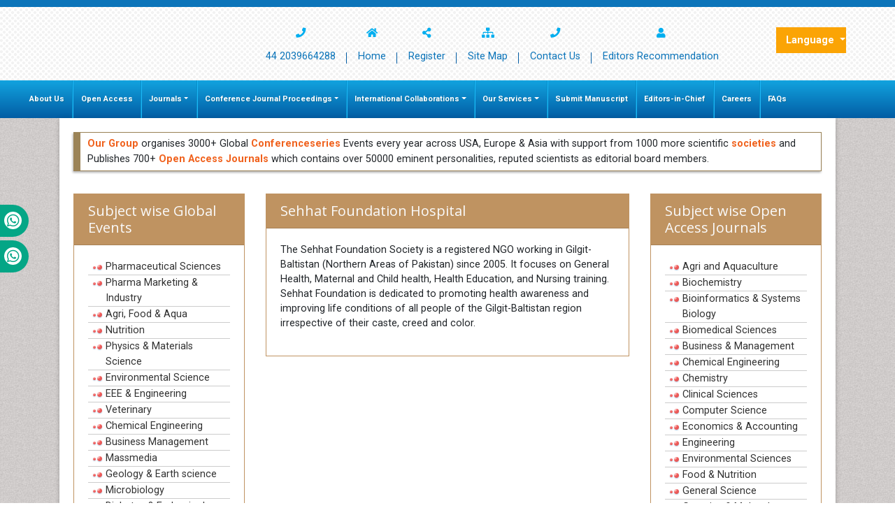

--- FILE ---
content_type: text/html; charset=UTF-8
request_url: https://www.omicsonline.org/universities/Sehhat_Foundation_Hospital/
body_size: 10583
content:
<!DOCTYPE html>
<html lang="en">
<head>
<meta charset="utf-8">
<meta http-equiv="X-UA-Compatible" content="IE=edge">
<meta name="viewport" content="width=device-width, initial-scale=1">
<meta name="ROBOTS" content="INDEX,FOLLOW" />
<meta name="googlebot" content="INDEX,FOLLOW" />
<meta itemprop="name" content="Omicsonline" />
<meta name="author" content="https://www.omicsonline.org/" />
<meta name="alexaVerifyID" content="prVlK2AuSBfK43ZTfG7WLg5ergs"/>
<Meta name="yandex-verification" content="0e61e7ac671ee7a3"/>
<link rel="alternate" hreflang="en-US" href="https://www.omicsonline.org/universities/Sehhat_Foundation_Hospital/" />
<link rel="canonical" href="https://www.omicsonline.org/universities/Sehhat_Foundation_Hospital/">
<link rel="shortcut icon" href="/assets/img/omics-international-animated-favicon.gif"/>
<link rel="stylesheet" href="https://cdnjs.cloudflare.com/ajax/libs/font-awesome/5.11.2/css/all.min.css" />
<link href="https://fonts.googleapis.com/css?family=Lato:100,100i,300,300i,400,400i,700,700i,900,900i|Noto+Sans:400,400i,700,700i|Open+Sans:300,300i,400,400i,600,600i,700,700i,800,800i|Roboto:100,100i,300,300i,400,400i,500,500i,700,700i,900,900i" rel="stylesheet">
<link href="https://fonts.googleapis.com/css?family=Ubuntu:300,300i,400,400i,500,500i,700,700i" rel="stylesheet">
<link rel="stylesheet" href="https://cdnjs.cloudflare.com/ajax/libs/animate.css/3.7.0/animate.min.css">
<link rel="stylesheet" href="/assets/slick/slick.css">
<link rel="stylesheet" href="/assets/slick/slick-theme.css">
<link rel="stylesheet" href="/assets/mCustomScrollbar/jquery.mCustomScrollbar.min.css">
<link rel="stylesheet" href="/assets/css/omicsonline.org.css">
<link rel="stylesheet" href="/assets/css/global.css">
<link rel="stylesheet" href="/assets/css/styles.css">
<link rel="stylesheet" type="text/css" href="/assets/css/author.css">
<!-- Bootstrap Slect CSS -->
<link rel="stylesheet" href="https://cdnjs.cloudflare.com/ajax/libs/bootstrap-select/1.12.1/css/bootstrap-select.min.css">
<link href="/css/bootstrap-social.css" rel="stylesheet" type="text/css">
<link rel="stylesheet" type="text/css" href="/css/main-coolautosuggest.css"/>


<!-- cool scripts -->
<!--<script src="https://www.omicsonline.org/js/jquery.js"></script>
<script src="https://code.jquery.com/jquery-3.3.1.min.js"></script>-->
<script src="https://ajax.googleapis.com/ajax/libs/jquery/3.4.1/jquery.min.js" type="82433d74bc016e31d6bbd519-text/javascript"></script>
<script src="/js/jquery.coolautosuggest.js" type="82433d74bc016e31d6bbd519-text/javascript"></script>
<script src="/js/jquery.coolfieldset.js" type="82433d74bc016e31d6bbd519-text/javascript"></script>

<!-- Google tag (gtag.js) -->
<script async src="https://www.googletagmanager.com/gtag/js?id=G-VWFV1HF267" type="82433d74bc016e31d6bbd519-text/javascript"></script>
<script type="82433d74bc016e31d6bbd519-text/javascript">
  window.dataLayer = window.dataLayer || [];
  function gtag(){dataLayer.push(arguments);}
  gtag('js', new Date());

  gtag('config', 'G-VWFV1HF267');//omicsonline.org 
</script>

<!-- Start Alexa Certify Javascript -->
<script type="82433d74bc016e31d6bbd519-text/javascript">
_atrk_opts = { atrk_acct:"AQs4j1a4ZP00a6", domain:"omicsonline.org",dynamic: true};
(function() { var as = document.createElement('script'); as.type = 'text/javascript'; as.async = true; as.src = "https://d31qbv1cthcecs.cloudfront.net/atrk.js"; var s = document.getElementsByTagName('script')[0];s.parentNode.insertBefore(as, s); })();
</script>
<meta name="google-site-verification" content="qN-HrL2WXoaG2H19_JlH51p2Wb35uW3rvhvy4fVnXnE" /><title>Sehhat Foundation Hospital</title>
<meta name="keywords" content="sehhat foundation hospital">
<meta name="description" content="The Sehhat Foundation Society is a registered NGO working in Gilgit-Baltistan (Northern Areas of Pakistan) since 2005. It focuses on General Health, M .. .">
<!-- HTML5 shim and Respond.js for IE8 support of HTML5 elements and media queries -->
<!-- WARNING: Respond.js doesn't work if you view the page via file:// -->
<!--[if lt IE 9]>
      <script src="https://oss.maxcdn.com/html5shiv/3.7.2/html5shiv.min.js"></script>
      <script src="https://oss.maxcdn.com/respond/1.4.2/respond.min.js"></script>
    <![endif]-->
</head>

<body>
<style>
	#mainNavbar .navbar-nav .nav-link{
		padding-left: .7rem;
		padding-right: 0.7rem;
	}
</style>
<header class="box-shadow-inset py-3">
  <div class="container">
    <div class="row align-items-center justify-content-sm-between">
      <div class="col-12 col-sm">
                  <!--<a href="" class="d-flex justify-content-center justify-content-sm-start"> <img src="images/omics-international.png" alt="OMICS International" title="OMICS International" class="logo"> </a>-->
              </div>   
      
      
                 
<div style="padding-right:50px;" class="col-12 col-sm-auto">
    <nav class="header-nav nav justify-content-sm-end font-size-3">
        <a href="tel:+44 2039664288" title="Home" class="nav-link text-center">
            <i class="fa fa-phone d-block" aria-hidden="true"></i>
            44 2039664288
        </a>
        <a href="https://www.omicsonline.org/" title="Home" class="nav-link text-center">
            <i class="fa fa-home d-block" title="Home"></i>
            Home
        </a>
        <a href="https://www.omicsonline.org/register.php" title="Register" class="nav-link text-center">
            <i class="fa fa-share-alt d-block" title="Join Us"></i>
            Register
        </a>
        <a href="https://www.omicsonline.org/sitemap.php" title="Site Map" class="nav-link text-center">
            <i class="fa fa-sitemap d-block" title="Site Map"></i>
            Site Map
        </a>
        <a href="https://www.omicsonline.org/contact.php" title="Contact Us" class="nav-link text-center">
            <i class="fa fa-phone d-block"></i>
            Contact Us
        </a>
        <a href="https://www.omicsonline.org/open-access-journals-recommendation-PubMedCentral-Indexing.php" title="Editors Recommendation" class="nav-link text-center">
            <i class="fa fa-user d-block" title="Editors Recommendation"></i>
            Editors Recommendation
        </a>&nbsp;&nbsp;
    </nav>
    <!--<li> <i class="fa fa-unlock-alt" title="Register Reviewer"></i><br>
<a href="https://www.omicsonline.org/peerregister.php" title="Register Reviewer">Register Reviewer</a></li>-->
</div>
 
<!--<div id="google_translate_element" style=" width:60px;  top: 10px;"></div>
<script>
function googleTranslateElementInit() {
new google.translate.TranslateElement( {
pageLanguage: 'en'
}, 'google_translate_element' );
}
</script> 
<script src="https://translate.google.com/translate_a/element.js?cb=googleTranslateElementInit"></script>-->
        
<!---languages drop down---->
  <div class="nav-item dropdown multi_lang j_multi_lang">
        <a class="nav-link dropdown-toggle" href="#" id="multi_lang" role="button" data-toggle="dropdown" aria-haspopup="true" aria-expanded="false">Language </a>
        <div class="dropdown-menu" aria-labelledby="">
                    <a class="dropdown-item" href="https://spanish.omicsonline.org/universities/Sehhat_Foundation_Hospital/" title="Spanish">
            <img src="https://www.omicsonline.org/imges/flags/spain.png">Spanish            </a>
                    <a class="dropdown-item" href="https://chinese.omicsonline.org/universities/Sehhat_Foundation_Hospital/" title="Chinese">
            <img src="https://www.omicsonline.org/imges/flags/china.png">Chinese            </a>
                    <a class="dropdown-item" href="https://russian.omicsonline.org/universities/Sehhat_Foundation_Hospital/" title="Russian">
            <img src="https://www.omicsonline.org/imges/flags/russia.png">Russian            </a>
                    <a class="dropdown-item" href="https://german.omicsonline.org/universities/Sehhat_Foundation_Hospital/" title="German">
            <img src="https://www.omicsonline.org/imges/flags/germany.png">German            </a>
                    <a class="dropdown-item" href="https://french.omicsonline.org/universities/Sehhat_Foundation_Hospital/" title="French">
            <img src="https://www.omicsonline.org/imges/flags/france.png">French            </a>
                    <a class="dropdown-item" href="https://japanese.omicsonline.org/universities/Sehhat_Foundation_Hospital/" title="Japanese">
            <img src="https://www.omicsonline.org/imges/flags/japan.png">Japanese            </a>
                    <a class="dropdown-item" href="https://portuguese.omicsonline.org/universities/Sehhat_Foundation_Hospital/" title="Portuguese">
            <img src="https://www.omicsonline.org/imges/flags/portugal.png">Portuguese            </a>
                    <a class="dropdown-item" href="https://hindi.omicsonline.org/universities/Sehhat_Foundation_Hospital/" title="Hindi">
            <img src="https://www.omicsonline.org/imges/flags/india.png">Hindi            </a>
                    <a class="dropdown-item" href="https://telugu.omicsonline.org/universities/Sehhat_Foundation_Hospital/" title="Telugu">
            <img src="https://www.omicsonline.org/imges/flags/india.png">Telugu            </a>
                    <a class="dropdown-item" href="https://tamil.omicsonline.org/universities/Sehhat_Foundation_Hospital/" title="Tamil">
            <img src="https://www.omicsonline.org/imges/flags/india.png">Tamil            </a>
                </div>
    </div>
<!---languages drop down---->        			
      </div>
	  </div>
</header>
<!-- index.php Navigation start-->

<div class="whatup">
  <ul>
    <!-- <li><a href="tel:+44 738 964 6065">+44 738 964 6065<i class="fab fa-whatsapp" aria-hidden="true"></i></a></li> -->
    <li><a href="tel:+44-330-822-4832">&nbsp;&nbsp;+44-330-822-4832<i class="fab fa-whatsapp" aria-hidden="true"></i></a></li>
    <li><a href="tel:+44-330-818-0992">&nbsp;&nbsp;+44-330-818-0992<i class="fab fa-whatsapp" aria-hidden="true"></i></a></li>    
  </ul>
</div>

<nav class="navbar navbar-expand-lg navbar-dark bg-navbar mb-0 border-0 rounded-0 py-0">
	<div class="container-fluid">
		<a class="navbar-brand white d-block d-sm-none" href="#">&nbsp;</a>
		<button class="navbar-toggler white" type="button" data-toggle="collapse" data-target="#mainNavbar" aria-controls="mainNavbar" aria-expanded="false" aria-label="Toggle navigation">
			<span class="navbar-toggler-icon"></span>
		</button>
		<div class="collapse navbar-collapse " id="mainNavbar">
			<div class="navbar-nav mr-auto ">
				<a title="About Us" href="https://www.omicsonline.org/about.php" class="nav-item nav-link">About Us</a>
				<a title="Open Access" href="https://www.omicsonline.org/open-access.php" class="nav-item nav-link">Open Access</a>
				<div class="nav-item dropdown">
					<a class="nav-link dropdown-toggle" href="#" id="Journals" role="button" data-toggle="dropdown" aria-haspopup="true" aria-expanded="false" title="Journals">Journals</a>
					<div class="dropdown-menu" aria-labelledby="Journals">
						<a title="A-Z Journals" href="https://www.omicsonline.org/open-access-journals-list.php" class="dropdown-item">A-Z Journals</a>
						<a title="Browse By Subject" href="https://www.omicsonline.org/scientific-journals.php" class="dropdown-item">Browse By Subject</a>
						<!--                <li><a title="Browse By Indexing" href="https://www.omicsonline.org/omics-group-indexed-journals-list-medline-isi-scopus.php">Browse By Indexing</a></li>-->
						<a title="International Collaborations" href="https://www.omicsonline.org/international-societies-world-fedarations-scientific-collaborations.php" class="dropdown-item">International Collaborations</a>
					</div>
				</div>
				<div class="nav-item dropdown">
					<a aria-expanded="false" role="button" data-toggle="dropdown" class="nav-link dropdown-toggle" href="#" title="Conferences">Conference Journal Proceedings</a>
					<div role="menu" class="dropdown-menu">
						<a class="dropdown-item" title="Upcoming Conference Journal Proceedings" href="https://www.omicsonline.org/international-scientific-conferences/">Upcoming Conference Journal Proceedings</a>
						<!--<a class="dropdown-item" title="Previous Conference Journal Proceedings" href="https://www.omicsonline.org/international-scientific-conferences/previousconferences.php">Previous Conference Journal Proceedings</a>-->
						<a class="dropdown-item" title="Previous Conference Journal Proceedings" href="https://www.conferenceseries.com/previous.php">Previous Conference Journal Proceedings</a>
					</div>
				</div>
				<div class="nav-item dropdown">
					<a class="nav-link dropdown-toggle" href="#" id="InternationalCollaborations" data-toggle="dropdown" aria-haspopup="true" aria-expanded="false" title="International Collaborations">International Collaborations</a>
					<div role="menu" class="dropdown-menu" aria-labelledby="InternationalCollaborations">
						<a class="dropdown-item" title="A-Z Collaborations" href="https://www.omicsonline.org/international-societies-world-fedarations-scientific-associations.php">A-Z Collaborations</a>
						<a class="dropdown-item" title="Asia Pacific" href="https://www.omicsonline.org/omics-group-asia-pacific-international-associations-societies-collaborations.php">Asia Pacific</a>
						<a class="dropdown-item" title="USA &amp; America" href="https://www.omicsonline.org/omics-group-usa-america-international-associations-societies-collaborations.php">USA &amp; America</a>
						<a class="dropdown-item" title="Europe" href="https://www.omicsonline.org/omics-group-europe-middle-east-international-associations-societies-collaborations.php">Europe</a>
						<a class="dropdown-item" title="Africa" href="https://www.omicsonline.org/omics-group-africa-international-associations-societies-collaborations.php">Africa</a>
					</div>
				</div>
		        <div class="nav-item dropdown">
		          <a aria-expanded="false" role="button" data-toggle="dropdown" class="nav-link dropdown-toggle" href="#" title="Our Services">Our Services</a>
		          <div role="menu" class="dropdown-menu">
		           <!--  <a class="dropdown-item" title="Membership" href="https://www.omicsonline.org/membership.php">Membership</a> -->
		            <a class="dropdown-item" title="Advertise with us" href="https://www.omicsonline.org/advertise-with-us.php">Advertise with us</a>
		            <a class="dropdown-item" title="Reprints and permissions" href="https://www.omicsonline.org/reprints-permissions.php">Reprints and permissions</a>
		          </div>
		        </div>
		        <a title="Submit Manu ipt" href="https://www.omicsonline.org/Submitmanuscript.php" class="nav-item nav-link">Submit Manuscript</a>
				<a title="Editors-in-Chief" href="https://www.omicsonline.org/editors-in-chief.php" class="nav-item nav-link">Editors-in-Chief</a>
				<a title="Careers" href="https://www.omicsonline.org/careers.htm" class="nav-item nav-link">Careers</a>
				<a title="FAQs" href="https://www.omicsonline.org/faq.php" class="nav-item nav-link">FAQs</a>
        		
			</div>
      		</div>
	</div>
</nav><!-- Content_Area InnerPage -->
<div class="container">
	<div class="row">
		<div class="col">
			<div class="card card-body border-0 rounded-0 shadow-3dp">
  				<div class="row">
	<div class="col-12">
		<div class="media media_inner brd_left mb-3">
			<div class="media-body">
				<p><a href="https://www.omicsonline.org/" title="OMICS International" target="_blank"><strong>Our Group</strong></a> organises 3000+ Global <a href="https://www.conferenceseries.com/" title="Conferenceseries" target="_blank"><strong>Conferenceseries</strong></a> Events every year across USA, Europe &amp; Asia with support from 1000 more scientific <a href="https://www.omicsonline.org/international-societies-world-fedarations-scientific-associations.php" title="societies"><strong>societies</strong></a> and Publishes 700+ <a href="https://www.omicsonline.org/open-access-journals-list.php" title="Open access journals"><strong>Open Access Journals</strong></a> which contains over 50000 eminent personalities, reputed scientists as editorial board members.</p>
			</div>
		</div>
	</div>
</div>  				<div class="row mt-3">
					<div class="col-md-3">
					  <div class="card border-gold rounded-0">
						<h5 class="card-header bg-gold rounded-0"> Subject wise Global Events </h5>
						<div class="card-body">
						  <ul class="side_blocks_ul">
							<li><a href="http://www.conferenceseries.com/pharmaceutical-sciences-meetings/" title="Pharmaceutical Sciences">Pharmaceutical Sciences</a> </li>
							<li><a href="http://www.conferenceseries.com/pharma-marketing-industry-meetings/" title="Pharma Marketing & Industry">Pharma Marketing & Industry</a> </li>
							<li><a href="http://www.conferenceseries.com/agri-food-aqua-meetings/" title="Agri, Food & Aqua">Agri, Food & Aqua</a> </li>
							<li><a href="http://www.conferenceseries.com/nutrition-meetings/" title="Nutrition">Nutrition</a> </li>
							<li><a href="http://www.conferenceseries.com/physics-materials-science-meetings/" title="Physics & Materials Science">Physics & Materials Science</a> </li>
							<li><a href="http://www.conferenceseries.com/earth-environmental-science-meetings/" title="Environmental Science">Environmental Science</a> </li>
							<li><a href="http://www.conferenceseries.com/eee-engineering-meetings/" title="EEE & Engineering">EEE & Engineering</a> </li>
							<li><a href="http://www.conferenceseries.com/veterinary-meetings/" title="Veterinary">Veterinary</a> </li>
							<li><a href="http://www.conferenceseries.com/chemical-engineering-meetings/" title="Chemical Engineering">Chemical Engineering</a> </li>
							<li><a href="http://www.conferenceseries.com/business-management-meetings/" title="Business Management">Business Management</a> </li>
							<li><a href="http://www.conferenceseries.com/massmedia-meetings/" title="Massmedia">Massmedia</a> </li>
							<li><a href="http://www.conferenceseries.com/geology-earth-science-meetings/" title="Geology & Earth science">Geology & Earth science</a> </li>
							<li><a href="http://www.conferenceseries.com/microbiology-meetings/" title="Microbiology">Microbiology</a> </li>
							<li><a href="http://www.conferenceseries.com/diabetes-endocrinology-meetings/" title="Diabetes & Endocrinology">Diabetes & Endocrinology</a> </li>
							<li><a href="http://www.conferenceseries.com/nursing-meetings/" title="Nursing">Nursing</a> </li>
							<li><a href="http://www.conferenceseries.com/healthcare-management-meetings/" title="Healthcare Management">Healthcare Management</a> </li>
							<li><a href="http://www.conferenceseries.com/neuroscience-meetings/" title="Neuroscience">Neuroscience</a> </li>
							<li><a href="http://www.conferenceseries.com/immunology-meetings/" title="Immunology">Immunology</a> </li>
							<li><a href="http://www.conferenceseries.com/gastroenterology-meetings/" title="Gastroenterology">Gastroenterology</a> </li>
							<li><a href="http://www.conferenceseries.com/genetics-molecular-biology-meetings/" title="Genetics & Molecular Biology">Genetics & Molecular Biology</a> </li>
							<li><a href="http://www.conferenceseries.com/pathology-meetings/" title="Pathology">Pathology</a> </li>
							<li><a href="http://www.conferenceseries.com/alternative-healthcare-meetings/" title="Alternative Healthcare">Alternative Healthcare</a> </li>
							<li><a href="http://www.conferenceseries.com/pediatrics-meetings/" title="Pediatrics">Pediatrics</a> </li>
							<li><a href="http://www.conferenceseries.com/ophthalmology-meetings/" title="Ophthalmology">Ophthalmology</a> </li>
							<li><a href="http://www.conferenceseries.com/oncology-cancer-meetings/" title="Oncology & Cancer">Oncology & Cancer</a> </li>
							<li><a href="http://www.conferenceseries.com/cardiology-meetings/" title="Cardiology">Cardiology</a> </li>
							<li><a href="http://www.conferenceseries.com/dentistry-meetings/" title="Dentistry">Dentistry</a> </li>
							<li><a href="http://www.conferenceseries.com/physical-therapy-rehabilitation-meetings/" title="Physical Therapy Rehabilitation">Physical Therapy Rehabilitation</a> </li>
							<li><a href="http://www.conferenceseries.com/psychiatry-meetings/" title="Psychiatry">Psychiatry</a> </li>
							<li><a href="http://www.conferenceseries.com/infectious-diseases-meetings/" title="Infectious Diseases">Infectious Diseases</a> </li>
							<li><a href="http://www.conferenceseries.com/medical-ethics-health-policies-meetings/" title="Medical Ethics & Health Policies">Medical Ethics & Health Policies</a> </li>
							<li><a href="http://www.conferenceseries.com/palliativecare-meetings/" title="Palliativecare">Palliativecare</a> </li>
							<li><a href="http://www.conferenceseries.com/reproductive-medicine-women-healthcare-meetings/" title="Reproductive Medicine & Women Healthcare">Reproductive Medicine & Women Healthcare</a> </li>
							<li><a href="http://www.conferenceseries.com/surgery-meetings/" title="Surgery">Surgery</a> </li>
							<li><a href="http://www.conferenceseries.com/radiology-meetings/" title="Radiology">Radiology</a> </li>
						  </ul>
						  <div align="right" style="padding:5px;"><a href="http://www.conferenceseries.com/" class="btn btn-warning btn-xs" title="Read more" target="_blank">Read more</a> </div>
						</div>
					  </div>
					</div>
					<div class="col-md-6">
					  <div class="card border-gold rounded-0">
						<h5 class="card-header bg-gold rounded-0"> Sehhat Foundation Hospital </h5>
						<div class="card-body">
						  <p> The Sehhat Foundation Society is a registered NGO working in Gilgit-Baltistan (Northern Areas of Pakistan) since 2005. It focuses on General Health, Maternal and Child health, Health Education, and Nursing training. Sehhat Foundation is dedicated to promoting health awareness and improving life conditions of all people of the Gilgit-Baltistan region irrespective of their caste, creed and color. </p>
						  						  						  						  </ul>
						  						</div>
					  </div>
					</div>
					<div class="col-md-3">
					  <div class="card border-gold rounded-0">
						<h5 class="card-header bg-gold rounded-0"> Subject wise Open Access Journals </h5>
						<div class="card-body">
						  <ul class="side_blocks_ul">
							<li><a href="https://www.omicsonline.org/agri-and-aquaculture-journals-impact-factor-ranking.php" title="Agri and Aquaculture" target="_blank">Agri and Aquaculture</a> </li>
							<li><a href="https://www.omicsonline.org/biochemistry-journals.php" title="Biochemistry" target="_blank">Biochemistry</a> </li>
							<li><a href="https://www.omicsonline.org/bioinformatics-and-systems-biology-journals-impact-factor-ranking.php" title="Bioinformatics and Systems Biology" target="_blank">Bioinformatics &amp; Systems Biology</a> </li>
							<li><a href="https://www.omicsonline.org/biomedical-sciences-journals-impact-factor-ranking.php" title="Biomedical Sciences" target="_blank">Biomedical Sciences</a> </li>
							<li><a href="https://www.omicsonline.org/business-and-management-journals.php" title="Business and Management" target="_blank">Business &amp; Management</a> </li>
							<li><a href="https://www.omicsonline.org/chemical-engineering-journals.php" title="Chemical Engineering" target="_blank">Chemical Engineering</a> </li>
							<li><a href="https://www.omicsonline.org/chemistry-journals.php" title="Chemistry" target="_blank">Chemistry</a> </li>
							<li><a href="https://www.omicsonline.org/clinical-journals.php" title="Clinical Sciences" target="_blank">Clinical Sciences</a> </li>
							<li><a href="https://www.omicsonline.org/computer-science-journals-impact-factor-ranking.php" title="Computer Science" target="_blank">Computer Science</a> </li>
							<li><a href="https://www.omicsonline.org/economics-and-accounting-journals-impact-factor-ranking.php" title="Economics and Accounting" target="_blank">Economics &amp; Accounting</a> </li>
							<li><a href="https://www.omicsonline.org/engineering-journals.php" title="Engineering" target="_blank">Engineering</a> </li>
							<li><a href="https://www.omicsonline.org/environmental-sciences-journals-impact-factor-ranking.php" title="Environmental Sciences" target="_blank">Environmental Sciences</a> </li>
							<li><a href="https://www.omicsonline.org/food-and-nutrition-journals-impact-factor-ranking.php" title="Food and Nutrition" target="_blank">Food &amp; Nutrition</a> </li>
							<li><a href="https://www.omicsonline.org/general-science-journals.php" title="General Science" target="_blank">General Science</a> </li>
							<li><a href="https://www.omicsonline.org/genetics-and-molecular-biology-journals.php" title="Genetics and Molecular Biology" target="_blank">Genetics &amp; Molecular Biology</a> </li>
							<li><a href="https://www.omicsonline.org/geology-and-earth-science-journals-impact-factor-ranking.php" title="Geology and Earth Science" target="_blank">Geology &amp; Earth Science</a> </li>
							<li><a href="https://www.omicsonline.org/immunology-microbiology-journals.php" title="Immunology &amp; Microbiology" target="_blank">Immunology &amp; Microbiology</a> </li>
							<li><a href="https://www.omicsonline.org/informatics-journals.php" title="Informatics" target="_blank">Informatics</a> </li>
							<li><a href="https://www.omicsonline.org/material-sciences-journals.php" title="Materials Science" target="_blank">Materials Science</a> </li>
							<li><a href="https://www.omicsonline.org/mathematics-journals.php" title="Mathematics" target="_blank">Mathematics</a> </li>
							<li><a href="https://www.omicsonline.org/medical-sciences-journals.php" title="Medical Sciences" target="_blank">Medical Sciences</a> </li>
							<li><a href="https://www.omicsonline.org/nanotechnology-journals-impact-factor-ranking.php" title="Nanotechnology" target="_blank">Nanotechnology</a> </li>
							<li><a href="https://www.omicsonline.org/neurology-and-psychiatry-journals.php" title="Neuroscience and Psychology" target="_blank">Neuroscience &amp; Psychology</a> </li>
							<li><a href="https://www.omicsonline.org/nursing-and-health-journals.php" title="Nursing and Health Care" target="_blank">Nursing &amp; Health Care</a> </li>
							<li><a href="https://www.omicsonline.org/pharmaceutical-sciences-journals.php" title="Pharmaceutical Sciences" target="_blank">Pharmaceutical Sciences</a> </li>
							<li><a href="https://www.omicsonline.org/physics-journals.php" title="Physics" target="_blank">Physics</a> </li>
							<li><a href="https://www.omicsonline.org/plant-sciences-journals-impact-factor-ranking.php" title="Plant Sciences" target="_blank">Plant Sciences</a> </li>
							<li><a href="https://www.omicsonline.org/social-and-political-science-journals.php" title="Social and Political Sciences" target="_blank">Social &amp; Political Sciences</a> </li>
							<li><a href="https://www.omicsonline.org/veterinary-science-journals.php" title="Veterinary Sciences" target="_blank">Veterinary Sciences</a> </li>
						  </ul>
						  <div align="right" style="padding:5px;"><a href="https://www.omicsonline.org/scientific-journals.php" class="btn btn-warning btn-xs" title="Read more" target="_blank">Read more</a> </div>
						</div>
					  </div>
					</div>
				</div>
			</div>
		</div>
	</div>
</div>
<!-- Content_Area InnerPage -->

<div class="container">
	<div class="row">
		<div class="col">
			<div class="bg-white p-3 shadow-3dp">
				<div class="row">
					<div class="col-md-9" style="margin-top:5px;">
						<div class="redheading" style="font-size:18px; font-weight:600; padding-top:0px;">International Conferences 2026-27 </div>
						<div class="clear">&nbsp;</div>
						<strong style="color:#000;">Meet Inspiring Speakers and Experts at our 3000+ Global <a href="http://annualmeeting.conferenceseries.com/" target="_blank" title="Click here">Annual Meetings</a></strong>
					</div>
					<div class="col-md-3 d-none"> <a class="sprite confrence-logo" title="OMICS International" href="https://www.conferenceseries.com/" target="_blank"></a> </div>
				</div>
				<div class="row pb-3">
					<div class="col-md-4"> 
					  <!--===== Conferences by Country ======-->
					  <div class="card panel border-orange-800">
						  <h3 class="card-header bg-orange-800 font-size-5 white p-2">Conferences by Country</h3>
						<div class="card-body p-0 equal-height-6 text-left contries">
						  <div class="row no-gutters">
							<div class="col-4">
							  <div class="list-group list-group-flush a-p-1 font-size-3">
								<a class="list-group-item" title="USA" target="_blank" href="https://www.conferenceseries.com/usa-meetings"><i class="us flag"></i> USA</a>
								<a class="list-group-item" title="Australia" target="_blank" href="https://www.conferenceseries.com/conference-destinations.php"><i class="au flag"></i> Australia</a>
								<!--<a class="list-group-item" title="UAE" target="_blank" href="https://www.conferenceseries.com/uae-conferences.php"><i class="ae flag"></i> UAE</a> -->
								<a class="list-group-item" title="Italy" target="_blank" href="https://www.conferenceseries.com/italy-conferences.php"><i class="it flag"></i> Italy</a>
								<a class="list-group-item" title="Germany" target="_blank" href="https://www.conferenceseries.com/conference-destinations.php"><i class="de flag"></i> Germany</a>
								<a class="list-group-item" title="UK" target="_blank" href="https://www.conferenceseries.com/uk-conferences.php"><i class="gb flag"></i> UK</a>
								<a class="list-group-item" title="Japan" target="_blank" href="https://www.conferenceseries.com/japan-conferences.php"><i class="jp flag"></i> Japan</a>
								<a class="list-group-item" title="Brazil" target="_blank" href="https://www.conferenceseries.com/brazil-conferences.php"><i class="br flag"></i> Brazil</a>
								<a class="list-group-item" title="South Korea" target="_blank" href="https://www.conferenceseries.com/south-korea-conferences.php"><i class="kr flag"></i> South Korea</a>
								<a class="list-group-item" title="Netherlands" target="_blank" href="#"><i class="nl flag"></i> Netherlands</a>
							  </div>
							</div>
							<div class="col-4">
							  <div class="list-group list-group-flush a-p-1 font-size-3">
								<a class="list-group-item" title="Spain" target="_blank" href="https://www.conferenceseries.com/spain-conferences.php"><i class="es flag"></i> Spain</a>
								<a class="list-group-item" title="Canada" target="_blank" href="https://www.conferenceseries.com/conference-destinations.php"><i class="ca flag"></i> Canada</a>
								<a class="list-group-item" title="China" target="_blank" href="https://www.conferenceseries.com/china-conferences.php"><i class="cn flag"></i> China</a>
								<a class="list-group-item" title="France" target="_blank" href="https://www.conferenceseries.com/france-conferences.php"><i class="fr flag"></i> France</a>
								<a class="list-group-item" title="India" target="_blank" href="https://www.conferenceseries.com/india-conferences.php"><i class="in flag"></i> India</a>
								<!-- <a class="list-group-item" title="Malaysia" target="_blank" href="https://www.conferenceseries.com/malaysia-conferences.php"><i class="my flag"></i> Malaysia</a> -->
								<a class="list-group-item" title="Singapore" target="_blank" href="https://www.conferenceseries.com/singapore-conferences.php"><i class="sg flag"></i> Singapore</a>
								<a class="list-group-item" title="South Africa" target="_blank" href="https://www.conferenceseries.com/southafrica-conferences.php"><i class="za flag"></i> South Africa</a>
								<a class="list-group-item" title="New Zealand" target="_blank" href="#"><i class="nz flag"></i> New Zealand</a>
								<a class="list-group-item" title="Philippines" target="_blank" href="#"><i class="ph flag"></i> Philippines</a>
							  </div>
							</div>
							<div class="col-4">
							  <div class="list-group list-group-flush a-p-1 font-size-3">
								<a class="list-group-item" title="Poland" target="_blank" href="https://www.conferenceseries.com/poland-meetings/"><i class="pl flag"></i> Poland</a>
								<a class="list-group-item" title="Austria" target="_blank" href="https://www.conferenceseries.com/austria-meetings/"><i class="at flag"></i> Austria</a>
								<!-- <a class="list-group-item" title="Turkey" target="_blank" href="https://www.conferenceseries.com/turkey-meetings/"><i class="tr flag"></i> Turkey</a> -->
								<a class="list-group-item" title="Finland" target="_blank" href="https://www.conferenceseries.com/finland-meetings/"><i class="fi flag"></i> Finland</a>
								<!--<a class="list-group-item" title="Ukraine" target="_blank" href="https://www.conferenceseries.com/ukraine-meetings/"><i class="ua flag"></i> Ukraine</a> -->
								<a class="list-group-item" title="Denmark" target="_blank" href="https://www.conferenceseries.com/denmark-meetings/"><i class="dk flag"></i> Denmark</a>
								<a class="list-group-item" title="Mexico" target="_blank" href="https://www.conferenceseries.com/mexico-meetings/"><i class="mx flag"></i> Mexico</a>
								<a class="list-group-item" title="Norway" target="_blank" href="https://www.conferenceseries.com/norway-meetings/"><i class="no flag"></i> Norway</a>
								<a class="list-group-item" href="https://www.conferenceseries.com/romania-meetings" target="_blank" title="Romania"><i class="romania flag"></i> Romania</a>
							  </div>
							</div>
						  </div>
						</div>
					  </div>
					  <!--===== Conferences by Country end ======--> 
					</div>
					<div class="col-md-5"> 
					  <!--===== Medical &amp; Clinical Conferences ======-->
					  <div class="card panel border-orange-800">
						  <h3 class="card-header bg-orange-800 font-size-5 white p-2">Medical &amp; Clinical Conferences</h3>
						<div class="card-body p-0 equal-height-6 text-left cbc">
						  <div class="row">
							<div class="col-6">
							  <div class="list-group list-group-flush a-p-1 font-size-3">
								<a class="list-group-item" title="Click here" target="_blank" href="https://www.conferenceseries.com/microbiology-meetings">Microbiology</a>
								<a class="list-group-item" title="Click here" target="_blank" href="https://www.conferenceseries.com/diabetes-endocrinology-meetings">Diabetes &amp; Endocrinology</a>
								<a class="list-group-item" title="Click here" target="_blank" href="https://www.conferenceseries.com/nursing-meetings">Nursing</a>
								<a class="list-group-item" title="Click here" target="_blank" href="https://www.conferenceseries.com/healthcare-management-meetings">Healthcare Management</a>
								<a class="list-group-item" title="Click here" target="_blank" href="https://www.conferenceseries.com/neuroscience-meetings">Neuroscience</a>
								<a class="list-group-item" title="Click here" target="_blank" href="https://www.conferenceseries.com/immunology-meetings">Immunology</a>
								<a class="list-group-item" title="Click here" target="_blank" href="https://www.conferenceseries.com/gastroenterology-meetings">Gastroenterology</a>
								<a class="list-group-item" title="Click here" target="_blank" href="https://www.conferenceseries.com/genetics-molecular-biology-meetings">Genetics &amp; MolecularBiology</a>
								<a class="list-group-item" title="Click here" target="_blank" href="https://www.conferenceseries.com/pathology-meetings">Pathology</a>
								<a class="list-group-item" title="Click here" target="_blank" href="https://www.conferenceseries.com/alternative-healthcare-meetings">Alternative Healthcare</a>
								<a class="list-group-item" title="Click here" target="_blank" href="https://www.conferenceseries.com/pediatrics-meetings">Pediatrics</a>
								<a class="list-group-item" title="Click here" target="_blank" href="https://www.conferenceseries.com/ophthalmology-meetings">Ophthalmology</a>
							  </div>
							</div>
							<div class="col-6">
							  <div class="list-group list-group-flush a-p-1 font-size-3">
								<a class="list-group-item" title="Click here" target="_blank" href="https://www.conferenceseries.com/oncology-cancer-meetings">Oncology &amp; Cancer</a>
								<a class="list-group-item" title="Click here" target="_blank" href="https://www.conferenceseries.com/cardiology-meetings">Cardiology</a>
								<a class="list-group-item" title="Click here" target="_blank" href="https://www.conferenceseries.com/dentistry-meetings">Dentistry</a>
								<a class="list-group-item" title="Click here" target="_blank" href="https://www.conferenceseries.com/physical-therapy-rehabilitation-meetings">Physical Therapy Rehabilitation</a>
								<a class="list-group-item" title="Click here" target="_blank" href="https://www.conferenceseries.com/psychiatry-meetings/">Psychiatry</a>
								<a class="list-group-item" title="Click here" target="_blank" href="https://www.conferenceseries.com/infectious-diseases-meetings">Infectious Diseases</a>
								<a class="list-group-item" title="Click here" target="_blank" href="https://www.conferenceseries.com/medical-ethics-health-policies-meetings">Medical Ethics &amp; Health Policies</a>
								<a class="list-group-item" title="Click here" target="_blank" href="https://www.conferenceseries.com/palliativecare-meetings">Palliativecare</a>
								<a class="list-group-item" title="Click here" target="_blank" href="https://www.conferenceseries.com/reproductive-medicine-women-healthcare-meetings">Reproductive Medicine &amp; Women Healthcare</a>
								<a class="list-group-item" title="Click here" target="_blank" href="https://www.conferenceseries.com/surgery-meetings">Surgery</a>
								<a class="list-group-item" title="Click here" target="_blank" href="https://www.conferenceseries.com/radiology-meetings">Radiology</a>
							  </div>
							</div>
						  </div>
						</div>
					  </div>
					  <!--===== Medical &amp; Clinical Conferences end ======--> 
					</div>
					<div class="col col-md-3">
					  <!--===== Conferences By Subject ======-->
					  <div class="card panel border-orange-800">
						<h3 class="card-header bg-orange-800 font-size-5 white p-2">Conferences By Subject</h3>
						<div class="list-group list-group-flush equal-height-6 a-p-1 font-size-3">
						  <a class="list-group-item" title="Click here" target="_blank" href="https://www.conferenceseries.com/pharmaceutical-sciences-meetings">Pharmaceutical Sciences</a>
						  <a class="list-group-item" title="Click here" target="_blank" href="https://www.conferenceseries.com/pharma-marketing-industry-meetings">Pharma Marketing &amp; Industry</a>
						  <a class="list-group-item" title="Click here" target="_blank" href="https://www.conferenceseries.com/agri-food-aqua-meetings">Agri, Food  &amp; Aqua</a>
						  <a class="list-group-item" title="Click here" target="_blank" href="https://www.conferenceseries.com/nutrition-meetings">Nutrition</a>
						  <a class="list-group-item" title="Click here" target="_blank" href="https://www.conferenceseries.com/physics-materials-science-meetings">Physics &amp; Materials Science</a>
						  <a class="list-group-item" title="Click here" target="_blank" href="https://www.conferenceseries.com/earth-environmental-science-meetings">Environmental Science</a>
						  <a class="list-group-item" title="Click here" target="_blank" href="https://www.conferenceseries.com/eee-engineering-meetings">EEE &amp; Engineering</a>
						  <a class="list-group-item" title="Click here" target="_blank" href="https://www.conferenceseries.com/veterinary-meetings">Veterinary</a>
						  <a class="list-group-item" title="Click here" target="_blank" href="https://www.conferenceseries.com/chemical-engineering-meetings">Chemical Engineering</a>
						  <a class="list-group-item" title="Click here" target="_blank" href="https://www.conferenceseries.com/business-management-meetings">Business Management</a>
						  <a class="list-group-item" title="Click here" target="_blank" href="https://www.conferenceseries.com/massmedia-meetings">Massmedia</a>
						  <a class="list-group-item" title="Click here" target="_blank" href="https://www.conferenceseries.com/geology-earth-science-meetings">Geology &amp; Earth science</a>
						</div>
					  </div>
					  <!--===== Conferences By Subject end ======--> 
					</div>
				  </div>
			</div>
		</div>
	</div>
</div>


<footer class="border-top-5 border-orange-900">
	<!--<div class="container">
		<p class="h4 text-white my-2">Contact Us</p>
		<div class="row content-grid no-gutters">
						<div class="col-12 col-sm-3 content-grid-item p-0 address-group">
				<div class="card equal-height-1 font-size-4">
					<div class="card-body p-2">
						<h6 class="card-title mb-0 orange-500"></h6>
						<ul class="list-unstyled card-text mb-0">
						  <li><span class="fa fa-user orange-500"></span> </li>
						  <li><i class="fas fa-envelope orange-500"></i> <a href="mailTo:agriaquaculture@omicsonline.com"  title="Click Here">
														</a></li>
						  <li><span class="fa fa-phone orange-500"></span>  <span>Extn: </span></li>
						</ul>
					</div>
				</div>
			</div>
						<div class="col-12 col-sm-3 content-grid-item p-0 address-group">
				<div class="card equal-height-1 font-size-4">
					<div class="card-body p-2">
						<h6 class="card-title mb-0 orange-500"></h6>
						<ul class="list-unstyled card-text mb-0">
						  <li><span class="fa fa-user orange-500"></span> </li>
						  <li><i class="fas fa-envelope orange-500"></i> <a href="mailTo:business@omicsonline.com"  title="Click Here">
														</a></li>
						  <li><span class="fa fa-phone orange-500"></span>  <span>Extn: </span></li>
						</ul>
					</div>
				</div>
			</div>
						<div class="col-12 col-sm-3 content-grid-item p-0 address-group">
				<div class="card equal-height-1 font-size-4">
					<div class="card-body p-2">
						<h6 class="card-title mb-0 orange-500"></h6>
						<ul class="list-unstyled card-text mb-0">
						  <li><span class="fa fa-user orange-500"></span> </li>
						  <li><i class="fas fa-envelope orange-500"></i> <a href="mailTo:chemistryjournals@omicsonline.com"  title="Click Here">
														</a></li>
						  <li><span class="fa fa-phone orange-500"></span>  <span>Extn: </span></li>
						</ul>
					</div>
				</div>
			</div>
						<div class="col-12 col-sm-3 content-grid-item p-0 address-group">
				<div class="card equal-height-1 font-size-4">
					<div class="card-body p-2">
						<h6 class="card-title mb-0 orange-500"></h6>
						<ul class="list-unstyled card-text mb-0">
						  <li><span class="fa fa-user orange-500"></span> </li>
						  <li><i class="fas fa-envelope orange-500"></i> <a href="mailTo:clinicaljournals@omicsonline.com"  title="Click Here">
														</a></li>
						  <li><span class="fa fa-phone orange-500"></span>  <span>Extn: </span></li>
						</ul>
					</div>
				</div>
			</div>
						<div class="col-12 col-sm-3 content-grid-item p-0 address-group">
				<div class="card equal-height-1 font-size-4">
					<div class="card-body p-2">
						<h6 class="card-title mb-0 orange-500"></h6>
						<ul class="list-unstyled card-text mb-0">
						  <li><span class="fa fa-user orange-500"></span> </li>
						  <li><i class="fas fa-envelope orange-500"></i> <a href="mailTo:engineeringjournals@omicsonline.com"  title="Click Here">
														</a></li>
						  <li><span class="fa fa-phone orange-500"></span>  <span>Extn: </span></li>
						</ul>
					</div>
				</div>
			</div>
						<div class="col-12 col-sm-3 content-grid-item p-0 address-group">
				<div class="card equal-height-1 font-size-4">
					<div class="card-body p-2">
						<h6 class="card-title mb-0 orange-500"></h6>
						<ul class="list-unstyled card-text mb-0">
						  <li><span class="fa fa-user orange-500"></span> </li>
						  <li><i class="fas fa-envelope orange-500"></i> <a href="mailTo:generalscience@omicsonline.com"  title="Click Here">
														</a></li>
						  <li><span class="fa fa-phone orange-500"></span>  <span>Extn: </span></li>
						</ul>
					</div>
				</div>
			</div>
						<div class="col-12 col-sm-3 content-grid-item p-0 address-group">
				<div class="card equal-height-1 font-size-4">
					<div class="card-body p-2">
						<h6 class="card-title mb-0 orange-500"></h6>
						<ul class="list-unstyled card-text mb-0">
						  <li><span class="fa fa-user orange-500"></span> </li>
						  <li><i class="fas fa-envelope orange-500"></i> <a href="mailTo:geneticsmolbio@omicsonline.com"  title="Click Here">
														</a></li>
						  <li><span class="fa fa-phone orange-500"></span>  <span>Extn: </span></li>
						</ul>
					</div>
				</div>
			</div>
						<div class="col-12 col-sm-3 content-grid-item p-0 address-group">
				<div class="card equal-height-1 font-size-4">
					<div class="card-body p-2">
						<h6 class="card-title mb-0 orange-500"></h6>
						<ul class="list-unstyled card-text mb-0">
						  <li><span class="fa fa-user orange-500"></span> </li>
						  <li><i class="fas fa-envelope orange-500"></i> <a href="mailTo:immunomicrobiol@omicsonline.com"  title="Click Here">
														</a></li>
						  <li><span class="fa fa-phone orange-500"></span>  <span>Extn: </span></li>
						</ul>
					</div>
				</div>
			</div>
						<div class="col-12 col-sm-3 content-grid-item p-0 address-group">
				<div class="card equal-height-1 font-size-4">
					<div class="card-body p-2">
						<h6 class="card-title mb-0 orange-500"></h6>
						<ul class="list-unstyled card-text mb-0">
						  <li><span class="fa fa-user orange-500"></span> </li>
						  <li><i class="fas fa-envelope orange-500"></i> <a href="mailTo:medicaljournals@omicsonline.com"  title="Click Here">
														</a></li>
						  <li><span class="fa fa-phone orange-500"></span>  <span>Extn: </span></li>
						</ul>
					</div>
				</div>
			</div>
						<div class="col-12 col-sm-3 content-grid-item p-0 address-group">
				<div class="card equal-height-1 font-size-4">
					<div class="card-body p-2">
						<h6 class="card-title mb-0 orange-500"></h6>
						<ul class="list-unstyled card-text mb-0">
						  <li><span class="fa fa-user orange-500"></span> </li>
						  <li><i class="fas fa-envelope orange-500"></i> <a href="mailTo:neuropsychology@omicsonline.com"  title="Click Here">
														</a></li>
						  <li><span class="fa fa-phone orange-500"></span>  <span>Extn: </span></li>
						</ul>
					</div>
				</div>
			</div>
						<div class="col-12 col-sm-3 content-grid-item p-0 address-group">
				<div class="card equal-height-1 font-size-4">
					<div class="card-body p-2">
						<h6 class="card-title mb-0 orange-500"></h6>
						<ul class="list-unstyled card-text mb-0">
						  <li><span class="fa fa-user orange-500"></span> </li>
						  <li><i class="fas fa-envelope orange-500"></i> <a href="mailTo:nursinghealthcare@omicsonline.com"  title="Click Here">
														</a></li>
						  <li><span class="fa fa-phone orange-500"></span>  <span>Extn: </span></li>
						</ul>
					</div>
				</div>
			</div>
						<div class="col-12 col-sm-3 content-grid-item p-0 address-group">
				<div class="card equal-height-1 font-size-4">
					<div class="card-body p-2">
						<h6 class="card-title mb-0 orange-500"></h6>
						<ul class="list-unstyled card-text mb-0">
						  <li><span class="fa fa-user orange-500"></span> </li>
						  <li><i class="fas fa-envelope orange-500"></i> <a href="mailTo:pharmajournals@omicsonline.com"  title="Click Here">
														</a></li>
						  <li><span class="fa fa-phone orange-500"></span>  <span>Extn: </span></li>
						</ul>
					</div>
				</div>
			</div>
					</div>
	</div>-->
	<div class="bg-blue-grey-700 border-top-2 border-blue-grey-100 footer_wraper_btm py-3">
		<div class="container">
			<div class="row align-items-center">
				<div class="col-12 col-sm-6">
					<p class="mb-0 white">Content of this site is available under <a rel="nofollow" href="http://creativecommons.org/licenses/by/4.0/" target="_blank" style="color:#FFF;" title="click here">&nbsp;Creative Commons Attribution 4.0 License</a><br> Copyright &copy;
					2026 - Open Access Publisher. All Rights Reserved.</p>
				</div>
				<div class="col-12 col-sm-2">
				<p class="mb-0 white">
				<a href="https://www.omicsonline.org/terms-conditions.php" target="_blank" style="color:#FFF;" title="click here"><i class="fa fa-arrow-right" aria-hidden="true"></i>
 Terms and Conditions</a>
				</p>
				<p class="mb-0 white">
				<a href="https://www.omicsonline.org/privacy-policy.php" target="_blank" style="color:#FFF;" title="click here"><i class="fa fa-arrow-right" aria-hidden="true"></i>
 Privacy Policy</a>
 <p><a href="https://www.omicsonline.org/editorial-policy-and-review-process.php" target="_blank" style="color:#FFF;" title="click here"><i class="fa fa-arrow-right" aria-hidden="true"></i>
Editorial Policy and Review Process</a></p>
 
				</p>
				</div>
				<div class="col-12 col-sm-4">
					<nav class="nav social-icons justify-content-end a-mx-1">
						<!-- <a target="_blank" title="Sitemap" class="nav-link bg-warning fas fa-sitemap white" href="https://www.omicsonline.org/sitemap.xml"></a> -->
						<!-- <a target="_blank" title="slideshare" class="nav-link bg-slideshare fab fa-slideshare white" href="http://www.slideshare.net/OMICSPublishingGroup"></a>  -->
						<a title="Facebook" class="nav-link bg-facebook fab fa-facebook-f white" onclick="if (!window.__cfRLUnblockHandlers) return false; _gaq.push(['_trackEvent', 'btn-social-icon', 'click', 'btn-facebook']);" href="https://www.facebook.com/OmicsPublisher/" target="_blank" data-cf-modified-82433d74bc016e31d6bbd519-=""></a>
						<a title="Twitter" class="nav-link bg-twitter fab fa-twitter white" onclick="if (!window.__cfRLUnblockHandlers) return false; _gaq.push(['_trackEvent', 'btn-social-icon', 'click', 'btn-twitter']);" href="https://x.com/Omics_Online" target="_blank" data-cf-modified-82433d74bc016e31d6bbd519-=""></a>
						<!-- <li> <a title="Pinterest" class="btn btn-social-icon btn-pinterest" onclick="_gaq.push(['_trackEvent', 'btn-social-icon', 'click', 'btn-pinterest']);" href="http://pinterest.com/omicspublishing/" target="_blank"><i class="fa fa-pinterest"></i></a> </li>-->
						<a title="LinkedIn" class="nav-link bg-linkedin fab fa-linkedin-in white" onclick="if (!window.__cfRLUnblockHandlers) return false; _gaq.push(['_trackEvent', 'btn-social-icon', 'click', 'btn-linkedin']);" href="https://www.linkedin.com/company/89788954/admin/dashboard/" target="_blank" data-cf-modified-82433d74bc016e31d6bbd519-=""></a>
						<!-- <a class="nav-link bg-rss fas fa-rss white" href="https://www.omicsonline.org/ror.xml" target="_blank"></a> -->
						<!-- <a onclick="_gaq.push(['_trackEvent', 'btn-social-icon', 'click', 'btn-tumblr']);" class="nav-link bg-youtube fab fa-youtube white" href="https://www.youtube.com/OMICSPublishingGroup" target="_blank"></a> -->
						<!-- <a target="_blank" href="http://www.sciencesblog.org/" onclick="_gaq.push(['_trackEvent', 'btn-social-icon', 'click', 'btn-tumblr']);" class="nav-link bg-blogger fab fa-blogger-b white" title="Blog"></a> -->
						<!--<li> <a title="Flickr" class="btn btn-social-icon btn-flickr" onclick="_gaq.push(['_trackEvent', 'btn-social-icon', 'click', 'btn-flickr']);" href="http://www.flickr.com/photos/omics-publishing-group/" target="_blank"><i class="fa fa-flickr"></i></a></li>-->
					    <a title="Instagram" onclick="if (!window.__cfRLUnblockHandlers) return false; if (!window.__cfRLUnblockHandlers) return false; _gaq.push(['_trackEvent', 'btn-social-icon', 'click', 'btn-instagram']);" href="https://www.instagram.com/omics_online/" target="_blank" class="nav-link bg-instagram fab fa-instagram white " data-cf-modified-82433d74bc016e31d6bbd519-=""></a>
					</nav>
				</div>
			</div>
		</div>
	</div>
</footer>

<a href="#0" class="cd-top js-cd-top">Top</a>
<!--<div class="scroll-top-wrapper"> <span class="scroll-top-inner"> <i class="fa fa-chevron-up fa-2x"></i> </span> </div>-->

<!-- jQuery first, then Popper.js, then Bootstrap JS -->
<script src="https://code.jquery.com/jquery-3.3.1.min.js" type="82433d74bc016e31d6bbd519-text/javascript"></script>
<script src="https://cdnjs.cloudflare.com/ajax/libs/popper.js/1.14.7/umd/popper.min.js" type="82433d74bc016e31d6bbd519-text/javascript"></script>
<script src="https://stackpath.bootstrapcdn.com/bootstrap/4.3.1/js/bootstrap.min.js" type="82433d74bc016e31d6bbd519-text/javascript"></script>

<!-- Bootstrap Slect JS --> 
<script type="82433d74bc016e31d6bbd519-text/javascript" src="https://www.omicsonline.org/js/jquery.bootpag.min.js"></script>
<script type="82433d74bc016e31d6bbd519-text/javascript" src="https://www.omicsonline.org/assets/js/jquery.matchHeight.js"></script>
<script type="82433d74bc016e31d6bbd519-text/javascript" src="https://www.omicsonline.org/js/grids.min.js"></script>
<script type="82433d74bc016e31d6bbd519-text/javascript">
  $(function() {
    $('.equal-height').matchHeight({
      byRow: true,
      property: 'height',
      target: null,
    });
  });
</script>
<script type="82433d74bc016e31d6bbd519-text/javascript">
	// Equal Height
	var EqualHeight = function () {
		"use strict";

		// Handle Equal Height
		var handleEqualHeight = function () {
			$( function ( $ ) {
				for ( var count = 1; count < 17; count++ ) {
					$( '.equal-height-' + count ).responsiveEqualHeightGrid();
				}
			} );
		}

		return {
			init: function () {
				handleEqualHeight(); // initial setup for equal height
			}
		}
	}();

	$( document ).ready( function () {
		"use strict";
		EqualHeight.init();
	} );
</script>

<script type="82433d74bc016e31d6bbd519-text/javascript">
	$( function () {
		$( document ).on( 'scroll', function () {
			if ( $( window ).scrollTop() > 100 ) {
				$( '.scroll-top-wrapper' ).addClass( 'show' );
			} else {
				$( '.scroll-top-wrapper' ).removeClass( 'show' );
			}
		} );
		$( '.scroll-top-wrapper' ).on( 'click', scrollToTop );
	} );

	function scrollToTop() {
		verticalOffset = typeof ( verticalOffset ) != 'undefined' ? verticalOffset : 0;
		element = $( 'body' );
		offset = element.offset();
		offsetTop = offset.top;
		$( 'html, body' ).animate( {
			scrollTop: offsetTop
		}, 500, 'linear' );
	}

	$( document ).ready( function () {
		$( "#display" ).click( function () {
			$.ajax( { //create an ajax request to load_page.php
				type: "GET",
				url: "index.php",
				dataType: "html", //expect html to be returned                
				success: function ( response ) {
					$( "#responsecontainer" ).html( response );
					//alert(response);
				}
			} );
		} );
	} );
</script>

<script type="82433d74bc016e31d6bbd519-text/javascript">

$(document).ready(function(){
$("#Article p a").click(function(event){
	event.preventDefault();
	activaTab('References');
  
var idhash = this.hash;
      $('html, body').animate({
        scrollTop: $(idhash).offset().top + 0
      }, 800, function(){
   
        window.location.hash = idhash;
      });

});
});

function activaTab(tab){
  $('.nav-tabs a[href="#' + tab + '"]').tab('show');
};
</script>
<script src="https://cdnjs.cloudflare.com/ajax/libs/bootstrap-select/1.12.1/js/bootstrap-select.min.js" type="82433d74bc016e31d6bbd519-text/javascript"></script>
<script type="82433d74bc016e31d6bbd519-text/javascript" src="https://www.omicsonline.org/assets/js/scroll-to-top.js"></script>
<!--<script type="text/javascript" src="assets/js/grids.min.js"></script>-->
<script type="82433d74bc016e31d6bbd519-text/javascript">
  // Equal Height
  var EqualHeight = function() {
  "use strict";

  // Handle Equal Height
  var handleEqualHeight = function() {
	$(function($) {
		$('.equal-height-1').responsiveEqualHeightGrid();
		$('.equal-height-2').responsiveEqualHeightGrid();
		$('.equal-height-3').responsiveEqualHeightGrid();
		$('.equal-height-4').responsiveEqualHeightGrid();
		$('.equal-height-5').responsiveEqualHeightGrid();
		$('.equal-height-6').responsiveEqualHeightGrid();
		$('.equal-height-7').responsiveEqualHeightGrid();
		$('.equal-height-8').responsiveEqualHeightGrid();
	});
  }

  return {
	init: function() {
		handleEqualHeight(); // initial setup for equal height
	}
  }
  }();

  $(document).ready(function() {
  EqualHeight.init();
  });
</script>
<script type="82433d74bc016e31d6bbd519-text/javascript" src="/assets/js/jquery.matchHeight.js"></script>
<script type="82433d74bc016e31d6bbd519-text/javascript">
  $(function() {
	$('.equal-height').matchHeight({
	  byRow: true,
	  property: 'height',
	  target: null,
	});
  });
</script>
<script type="82433d74bc016e31d6bbd519-text/javascript" src="https://www.omicsonline.org/assets/slick/slick.min.js"></script>
<script type="82433d74bc016e31d6bbd519-text/javascript">
  $( document ).ready( function () {
    $( '.testimonials' ).slick( {
      arrows: false,
      autoplay: true,
      autoplaySpeed: 2000,
      infinite: true,
      slidesToShow: 1,
      slidesToScroll: 1,
      speed: 500,
      adaptiveHeight: true,
      vertical: true,
    } );
  } );
  $( document ).ready( function () {
    $( '.initiatives' ).slick( {
      arrows: true,
      autoplay: true,
      autoplaySpeed: 2000,
      infinite: true,
      slidesToShow: 2,
      slidesToScroll: 1,
      speed: 500,
      adaptiveHeight: true,
      vertical: true,
    } );
  } );
</script>
<script type="82433d74bc016e31d6bbd519-text/javascript">
	// Equal Height
	var EqualHeight = function () {
		"use strict";

		// Handle Equal Height
		var handleEqualHeight = function () {
			$( function ( $ ) {
				for(var eh=1;eh<17;eh++){
					$('.equal-height-'+eh).responsiveEqualHeightGrid();
				}
			} );
		};

		return {
			init: function () {
				handleEqualHeight(); // initial setup for equal height
			}
		};
	}();

	$( document ).ready( function () {
		"use strict";
		EqualHeight.init();
	} );
</script>
<script type="82433d74bc016e31d6bbd519-text/javascript">
	$( function () {
		$( document ).on( 'scroll', function () {
			if ( $( window ).scrollTop() > 100 ) {
				$( '.scroll-top-wrapper' ).addClass( 'show' );
			} else {
				$( '.scroll-top-wrapper' ).removeClass( 'show' );
			}
		} );
		$( '.scroll-top-wrapper' ).on( 'click', scrollToTop );
	} );

	function scrollToTop() {
		verticalOffset = typeof ( verticalOffset ) != 'undefined' ? verticalOffset : 0;
		element = $( 'body' );
		offset = element.offset();
		offsetTop = offset.top;
		$( 'html, body' ).animate( {
			scrollTop: offsetTop
		}, 500, 'linear' );
	}
</script>
<!--Get the app icon js-->
<script type="82433d74bc016e31d6bbd519-text/javascript">
jQuery(function($) {
  $(window).scroll(function fix_element() {
    $('#target').css(
      $(window).scrollTop() > 100
        ? { 'position': 'fixed', 'top': '440px' }
        : { 'position': 'absolute', 'top': '440px' }
    );
    return fix_element;
  }());
});
</script>


<!--<div><a href="https://www.globaltechsummit.com" class="bell_icon" target="_blank"><img src="https://www.vizagtechsummit.com/images/bellicon.png"></a></div>-->
<!--<style>
.bell_icon {
		position: fixed;
		border-radius: 3px;
		right: 0px;
		bottom: 163px;
		color: #fff;
		z-index: 99999;
}
.bell_icon img {
		width: 100%;
		max-width: 160px;
		border-radius: 8px;
}
</style>-->
<!--Get the app icon js end-->
 
Connection closed successfully.<script src="/cdn-cgi/scripts/7d0fa10a/cloudflare-static/rocket-loader.min.js" data-cf-settings="82433d74bc016e31d6bbd519-|49" defer></script><script defer src="https://static.cloudflareinsights.com/beacon.min.js/vcd15cbe7772f49c399c6a5babf22c1241717689176015" integrity="sha512-ZpsOmlRQV6y907TI0dKBHq9Md29nnaEIPlkf84rnaERnq6zvWvPUqr2ft8M1aS28oN72PdrCzSjY4U6VaAw1EQ==" data-cf-beacon='{"version":"2024.11.0","token":"d964f226456144e083c0f9a073f9d87e","r":1,"server_timing":{"name":{"cfCacheStatus":true,"cfEdge":true,"cfExtPri":true,"cfL4":true,"cfOrigin":true,"cfSpeedBrain":true},"location_startswith":null}}' crossorigin="anonymous"></script>
</body>
</html>